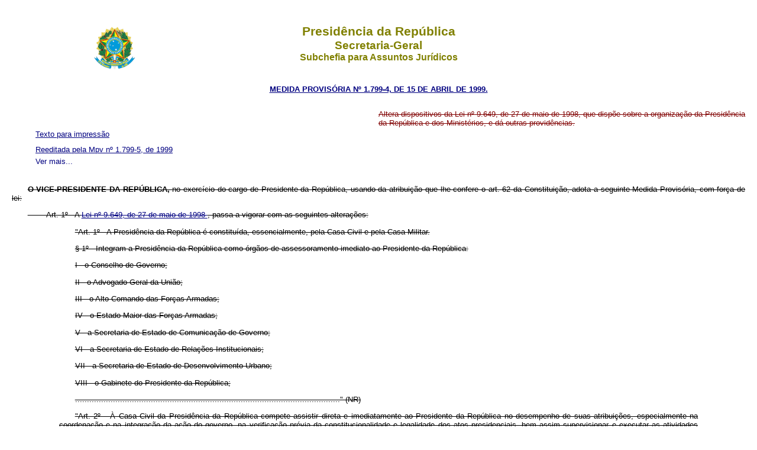

--- FILE ---
content_type: text/html
request_url: http://www.planalto.gov.br/cciViL_03/MPV/Antigas/1799-4.htm
body_size: 70418
content:
<!DOCTYPE html>
<html>
 <head>
  <title>
   1799-4
  </title>
  <meta content="PORTARIA N&ordm; 1.492 DE 5/10/2011. http://www.planalto.gov.br/ccivil_03/Portaria/P1492-11-ccivil.htm" name="Copyright"/>
  <meta content="pt-br" http-equiv="Content-Language"/>
  <meta content="text/html; charset=iso8859-1" http-equiv="Content-Type"/>
  <meta charset="iso8859-1"/>
  <meta content="Package: 'incolumepy.saj_projects', Version: '2021.6.0-alpha.4', URL oficial: https://pypi.org/project/incolumepy.saj-projects" name="generator"/>
  <link href="../../css/legis_3.css" rel="stylesheet" type="text/css"/>
  <script src="../../js/includeHTML.js" type="text/javascript">
  </script>
 </head>
 <body id="textoimpressao">
  <header w3-include-html="../../templates/header.html">
   <h1>
    Presid&ecirc;ncia da Rep&uacute;blica
   </h1>
   <h2>
    Secretaria-Geral
   </h2>
   <h3>
    Subchefia para Assuntos Jur&iacute;dicos
   </h3>
  </header>
  <p class="epigrafe">
   <a href="http://legislacao.planalto.gov.br/legisla/legislacao.nsf/Viw_Identificacao/mpv%201.799-4-1999?OpenDocument">
    MEDIDA PROVIS&Oacute;RIA N&ordm;
       1.799-4, DE
15 DE ABRIL DE 1999.
   </a>
  </p>
  <p class="ementa">
   Altera
    dispositivos da Lei n&ordm;
         9.649, de 27 de maio de 1998, que disp&otilde;e sobre a
    organiza&ccedil;&atilde;o da Presid&ecirc;ncia da Rep&uacute;blica e dos Minist&eacute;rios, e d&aacute; outras
    provid&ecirc;ncias.
  </p>
  <nav>
   <ul>
    <input id="something" type="checkbox"/>
    <span style="display: None;">
     N&atilde;o remover
    </span>
    <li class="fixo last" w3-include-html="../../templates/down.html">
     Down
    </li>
    <li class="last" w3-include-html="../../templates/up.html">
     Up
    </li>
    <li class="fixo textoimpressao" w3-include-html="../../templates/impressao.html">
     Texto para impress&atilde;o
    </li>
    <li class="fixo">
     <a class="show-action" href="#">
      Texto atualizado
     </a>
     <a class="hide-action" href="#view">
      Texto compilado
     </a>
    </li>
    <li class="fixo">
     <a href="1799-5.htm">
      Reeditada pela Mpv n&ordm;
    1.799-5, de 1999
     </a>
    </li>
   </ul>
  </nav>
  <b>
  </b>
  <p>
   <b>
    O VICE-PRESIDENTE DA REP&Uacute;BLICA,
   </b>
   no exerc&iacute;cio do cargo de Presidente da Rep&uacute;blica, usando da atribui&ccedil;&atilde;o que lhe confere o art. 62 da Constitui&ccedil;&atilde;o, adota a seguinte Medida Provis&oacute;ria, com for&ccedil;a de lei:
  </p>
  <p>
   &nbsp;&nbsp;&nbsp;&nbsp;&nbsp;&nbsp;&nbsp;
Art.&nbsp;1&ordm;
     &nbsp;&nbsp;A
   <a href="../../LEIS/L9649cons.htm">
    Lei n&ordm;
      9.649, de 27 de maio
de 1998
   </a>
   , passa a vigorar com as seguintes altera&ccedil;&otilde;es:
  </p>
  <blockquote>
   <blockquote>
    <p>
     "Art.&nbsp;1&ordm;
       &nbsp;&nbsp;A
    Presid&ecirc;ncia da Rep&uacute;blica &eacute; constitu&iacute;da, essencialmente, pela Casa Civil e pela Casa
    Militar.
    </p>
    <p>
     &sect;&nbsp;1&ordm;
       &nbsp;&nbsp;Integram
    a Presid&ecirc;ncia da Rep&uacute;blica como &oacute;rg&atilde;os de assessoramento imediato ao Presidente da
    Rep&uacute;blica:
    </p>
    <p>
     I&nbsp;-&nbsp;o Conselho de Governo;
    </p>
    <p>
     II&nbsp;-&nbsp;o Advogado-Geral da Uni&atilde;o;
    </p>
    <p>
     III&nbsp;-&nbsp;o Alto Comando das For&ccedil;as
    Armadas;
    </p>
    <p>
     IV&nbsp;-&nbsp;o Estado-Maior das For&ccedil;as
    Armadas;
    </p>
    <p>
     V&nbsp;-&nbsp;a Secretaria de Estado de
    Comunica&ccedil;&atilde;o de Governo;
    </p>
    <p>
     VI&nbsp;-&nbsp;a Secretaria de Estado de
    Rela&ccedil;&otilde;es Institucionais;
    </p>
    <p>
     VII&nbsp;-&nbsp;a Secretaria de Estado de
    Desenvolvimento Urbano;
    </p>
    <p>
     VIII&nbsp;-&nbsp;o Gabinete do Presidente da
    Rep&uacute;blica;
    </p>
    <p>
     ................................................................................................................"
    (NR)
    </p>
    <p>
     "Art.&nbsp;2&ordm;
       &nbsp;&nbsp;&Agrave;
    Casa Civil da Presid&ecirc;ncia da Rep&uacute;blica compete assistir direta e imediatamente ao
    Presidente da Rep&uacute;blica no desempenho de suas atribui&ccedil;&otilde;es, especialmente na
    coordena&ccedil;&atilde;o e na integra&ccedil;&atilde;o da a&ccedil;&atilde;o do governo, na verifica&ccedil;&atilde;o pr&eacute;via da
    constitucionalidade e legalidade dos atos presidenciais, bem assim supervisionar e
    executar as atividades administrativas da Presid&ecirc;ncia da Rep&uacute;blica e supletivamente da
    Vice-Presid&ecirc;ncia da Rep&uacute;blica, tendo como estrutura b&aacute;sica o Conselho do Programa
    Comunidade Solid&aacute;ria, o Gabinete, uma Secretaria, at&eacute; tr&ecirc;s Subchefias, sendo uma
    Executiva, e um &oacute;rg&atilde;o de Controle Interno." (NR)
    </p>
    <p>
     "Art.&nbsp;4&ordm;
       &nbsp;&nbsp;&Agrave;
    Secretaria de Estado de Comunica&ccedil;&atilde;o de Governo da Presid&ecirc;ncia da Rep&uacute;blica compete
    assistir direta e imediatamente ao Presidente da Rep&uacute;blica no desempenho de suas
    atribui&ccedil;&otilde;es, especialmente nos assuntos relativos &agrave; pol&iacute;tica de comunica&ccedil;&atilde;o e
    divulga&ccedil;&atilde;o social do governo e de implanta&ccedil;&atilde;o de programas informativos, cabendo-lhe a
    coordena&ccedil;&atilde;o, supervis&atilde;o e controle da publicidade dos &oacute;rg&atilde;os e entidades da
    Administra&ccedil;&atilde;o P&uacute;blica Federal, direta e indireta, e de sociedades sob controle da
    Uni&atilde;o, e convocar redes obrigat&oacute;rias de r&aacute;dio e televis&atilde;o, tendo como estrutura
    b&aacute;sica o Gabinete e at&eacute; tr&ecirc;s Secretarias." (NR)
    </p>
    <p>
     "Art.&nbsp;5&ordm;
       &nbsp;&nbsp;&Agrave;
    Secretaria de Estado de Rela&ccedil;&otilde;es Institucionais da Presid&ecirc;ncia da Rep&uacute;blica compete
    assistir direta e imediatamente ao Presidente da Rep&uacute;blica no desempenho de suas
    atribui&ccedil;&otilde;es, especialmente no relacionamento com o Congresso Nacional e na
    interlocu&ccedil;&atilde;o com os Estados, o Distrito Federal e os Munic&iacute;pios, partidos pol&iacute;ticos e
    entidades civis, tendo como estrutura b&aacute;sica o Gabinete e at&eacute; duas Secretarias."
    (NR)
    </p>
    <p>
     "Art.&nbsp;5&ordm;
       -A.&nbsp;&nbsp;&Agrave;
    Secretaria de Estado de Desenvolvimento Urbano da Presid&ecirc;ncia da Rep&uacute;blica compete
    assistir direta e imediatamente ao Presidente da Rep&uacute;blica no desempenho de suas
    atribui&ccedil;&otilde;es, especialmente na formula&ccedil;&atilde;o e coordena&ccedil;&atilde;o das pol&iacute;ticas nacionais de
    desenvolvimento urbano, na articula&ccedil;&atilde;o das a&ccedil;&otilde;es e programas das diversas esferas de
    governo voltadas para habita&ccedil;&atilde;o e saneamento, transporte urbano, tendo como estrutura
    b&aacute;sica o Gabinete e at&eacute; tr&ecirc;s Secretarias." (NR)
    </p>
    <p>
     "Art.&nbsp;6&ordm;
       &nbsp;&nbsp;&Agrave;
    Casa Militar da Presid&ecirc;ncia da Rep&uacute;blica compete assistir direta e imediatamente ao
    Presidente da Rep&uacute;blica no desempenho de suas atribui&ccedil;&otilde;es, especialmente nos assuntos
    militares, a&ccedil;&otilde;es de intelig&ecirc;ncia, zelar pela seguran&ccedil;a pessoal do Chefe de Estado, do
    Vice-Presidente da Rep&uacute;blica, e respectivos familiares, dos titulares dos &oacute;rg&atilde;os
    essenciais da Presid&ecirc;ncia da Rep&uacute;blica, e de outras autoridades ou personalidades quando
    determinado pelo Presidente da Rep&uacute;blica, bem assim pela seguran&ccedil;a dos pal&aacute;cios
    presidenciais, tendo como estrutura b&aacute;sica o Conselho Nacional Antidrogas, a Secretaria
    Nacional Antidrogas, o Gabinete, uma Secretaria e at&eacute; quatro Subchefias, sendo uma
    Executiva.
    </p>
    <p>
     &sect;&nbsp;1&ordm;
       &nbsp;&nbsp;Compete,
    ainda, &agrave; Casa Militar, coordenar e integrar as a&ccedil;&otilde;es do Governo nos aspectos
    relacionados com as atividades de preven&ccedil;&atilde;o e repress&atilde;o ao tr&aacute;fico il&iacute;cito, ao uso
    indevido e &agrave; produ&ccedil;&atilde;o n&atilde;o autorizada de subst&acirc;ncias entorpecentes e drogas que causem
    depend&ecirc;ncia, bem como aquelas relacionadas com o tratamento de dependentes.
    </p>
    <p>
     &sect;&nbsp;2&ordm;
       &nbsp;&nbsp;A
    Secretaria Nacional Antidrogas desempenhar&aacute; as atividades de secretaria executiva do
    Conselho Nacional Antidrogas." (NR)
    </p>
    <p>
     "Art.&nbsp;7&ordm;
       &nbsp;&nbsp;
    ................................................................................................................
    </p>
    <p>
     I&nbsp;-&nbsp;Conselho de Governo, integrado
    pelos Ministros de Estado, pelos titulares dos &oacute;rg&atilde;os essenciais da Presid&ecirc;ncia da
    Rep&uacute;blica, pelos Secret&aacute;rios de Estado da Presid&ecirc;ncia da Rep&uacute;blica e pelo
    Advogado-Geral da Uni&atilde;o, que ser&aacute; presidido pelo Presidente da Rep&uacute;blica, ou, por sua
    determina&ccedil;&atilde;o, pelo Chefe da Casa Civil, e secretariado por um dos membros para este fim
    designado pelo Presidente da Rep&uacute;blica;
    </p>
    <p>
     II&nbsp;-&nbsp;C&acirc;maras do Conselho de
    Governo, com a finalidade de formular pol&iacute;ticas p&uacute;blicas setoriais, cujo escopo
    ultrapasse as compet&ecirc;ncias de um &uacute;nico Minist&eacute;rio, integradas pelos Ministros de Estado
    das &aacute;reas envolvidas e outros membros do Governo quando indicados pelo Presidente da
    C&acirc;mara, e presididas, quando determinado, pelo Chefe da Casa Civil.
    </p>
    <p>
     &sect;&nbsp;1&ordm;
       &nbsp;&nbsp;Para
    desenvolver as a&ccedil;&otilde;es executivas das C&acirc;maras mencionadas no inciso II, ser&atilde;o
    constitu&iacute;dos Comit&ecirc;s Executivos, integrados pelos Secret&aacute;rios-Executivos dos
    Minist&eacute;rios, cujos titulares as integram, e pelo Subchefe-Executivo da Casa Civil,
    presididos por um de seus membros, designado pelo Chefe da Casa Civil.
    </p>
    <p>
     ................................................................................................................
    </p>
    <p>
     &sect;&nbsp;4&ordm;
       &nbsp;&nbsp;O
    Ministro de Estado da Fazenda e o Ministro de Estado do Or&ccedil;amento e Gest&atilde;o integrar&atilde;o,
    sempre que necess&aacute;rio, as demais C&acirc;maras de que trata o inciso II.
    </p>
    <p>
     ................................................................................................................"
    (NR)
    </p>
    <p>
     "Art.&nbsp;11.&nbsp;&nbsp;
    ................................................................................................................
    </p>
    <p>
     Par&aacute;grafo&nbsp;&uacute;nico.&nbsp;&nbsp;O Conselho
    de Defesa Nacional e o Conselho da Rep&uacute;blica ter&atilde;o como Secret&aacute;rios-Executivos,
    respectivamente, o Chefe da Casa Militar e o Chefe da Casa Civil." (NR)
    </p>
    <p>
     "Art.&nbsp;13.&nbsp;&nbsp;Os
    Minist&eacute;rios s&atilde;o os seguintes:
    </p>
    <p>
     I&nbsp;-&nbsp;da Aeron&aacute;utica;
    </p>
    <p>
     II&nbsp;-&nbsp;da Agricultura e do
    Abastecimento;
    </p>
    <p>
     III&nbsp;-&nbsp;da Ci&ecirc;ncia e Tecnologia;
    </p>
    <p>
     IV&nbsp;-&nbsp;das Comunica&ccedil;&otilde;es;
    </p>
    <p>
     V&nbsp;-&nbsp;da Cultura;
    </p>
    <p>
     VI&nbsp;-&nbsp;do Desenvolvimento, Ind&uacute;stria
    e Com&eacute;rcio;
    </p>
    <p>
     VII&nbsp;-&nbsp;da Educa&ccedil;&atilde;o;
    </p>
    <p>
     VIII&nbsp;-&nbsp;do Esporte e Turismo;
    </p>
    <p>
     IX&nbsp;-&nbsp;do Ex&eacute;rcito;
    </p>
    <p>
     X&nbsp;-&nbsp;da Fazenda;
    </p>
    <p>
     XI&nbsp;-&nbsp;da Justi&ccedil;a;
    </p>
    <p>
     XII&nbsp;-&nbsp;da Marinha;
    </p>
    <p>
     XIII&nbsp;-&nbsp;do Meio Ambiente;
    </p>
    <p>
     XIV&nbsp;-&nbsp;de Minas e Energia;
    </p>
    <p>
     XV&nbsp;-&nbsp;do Or&ccedil;amento e Gest&atilde;o;
    </p>
    <p>
     XVI&nbsp;-&nbsp;da Previd&ecirc;ncia e
    Assist&ecirc;ncia Social;
    </p>
    <p>
     XVII&nbsp;-&nbsp;das Rela&ccedil;&otilde;es Exteriores;
    </p>
    <p>
     XVIII&nbsp;-&nbsp;da Sa&uacute;de;
    </p>
    <p>
     XIX&nbsp;-&nbsp;do Trabalho e Emprego;
    </p>
    <p>
     XX&nbsp;-&nbsp;dos Transportes.
    </p>
    <p>
     Par&aacute;grafo &uacute;nico.&nbsp;&nbsp;S&atilde;o Ministros
    de Estado os titulares dos Minist&eacute;rios, o Chefe da Casa Civil da Presid&ecirc;ncia da
    Rep&uacute;blica e o Chefe do Estado-Maior das For&ccedil;as Armadas." (NR)
    </p>
    <p>
     "Art.&nbsp;14.
       &nbsp;&nbsp;
       Os
    assuntos que constituem &aacute;rea de compet&ecirc;ncia de cada Minist&eacute;rio s&atilde;o os seguintes:
    </p>
    <p>
     I&nbsp;-&nbsp;Minist&eacute;rio da Aeron&aacute;utica:
    </p>
    <p>
     a)&nbsp;formula&ccedil;&atilde;o e condu&ccedil;&atilde;o da
    Pol&iacute;tica Aeron&aacute;utica Nacional, civil e militar, e contribui&ccedil;&atilde;o para a formula&ccedil;&atilde;o e
    condu&ccedil;&atilde;o da Pol&iacute;tica Nacional de Desenvolvimento das Atividades Espaciais;
    </p>
    <p>
     b)
     <i>
      &nbsp;
     </i>
     organiza&ccedil;&atilde;o dos efetivos,
    aparelhamento e adestramento da For&ccedil;a A&eacute;rea Brasileira;
    </p>
    <p>
     c)&nbsp;planejamento estrat&eacute;gico e
    execu&ccedil;&atilde;o das a&ccedil;&otilde;es relativas &agrave; defesa interna e externa do Pa&iacute;s, no campo
    aeroespacial;
    </p>
    <p>
     d)&nbsp;opera&ccedil;&atilde;o do Correio A&eacute;reo
    Nacional;
    </p>
    <p>
     e)&nbsp;orienta&ccedil;&atilde;o, incentivo, apoio e
    controle das atividades aeron&aacute;uticas civis e comerciais, privadas e desportivas;
    </p>
    <p>
     f)&nbsp;planejamento, estabelecimento,
    equipamento, opera&ccedil;&atilde;o e explora&ccedil;&atilde;o, diretamente ou mediante concess&atilde;o ou
    autoriza&ccedil;&atilde;o, conforme o caso, da infra-estrutura aeron&aacute;utica e espacial, de sua
    compet&ecirc;ncia, inclusive os servi&ccedil;os de apoio necess&aacute;rios &agrave; navega&ccedil;&atilde;o a&eacute;rea;
    </p>
    <p>
     g)&nbsp;incentivo e realiza&ccedil;&atilde;o de pesquisa
    e desenvolvimento relacionados com as atividades aeroespaciais;
    </p>
    <p>
     h)&nbsp;est&iacute;mulo &agrave; ind&uacute;stria aeroespacial;
    </p>
    <p>
     II&nbsp;-&nbsp;Minist&eacute;rio da Agricultura e
    do Abastecimento:
    </p>
    <p>
     a)&nbsp;pol&iacute;tica agr&iacute;cola, abrangendo
    produ&ccedil;&atilde;o, comercializa&ccedil;&atilde;o, abastecimento, armazenagem e garantia de pre&ccedil;os m&iacute;nimos;
    </p>
    <p>
     b)&nbsp;produ&ccedil;&atilde;o e fomento agropecu&aacute;rio,
    inclusive das atividades pesqueira e da heveicultura;
    </p>
    <p>
     c)&nbsp;mercado, comercializa&ccedil;&atilde;o e
    abastecimento agropecu&aacute;rio, inclusive estoques reguladores e estrat&eacute;gicos;
    </p>
    <p>
     d)&nbsp;informa&ccedil;&atilde;o agr&iacute;cola;
    </p>
    <p>
     e)&nbsp;defesa sanit&aacute;ria animal e vegetal;
    </p>
    <p>
     f)
     <i>
      &nbsp;
     </i>
     fiscaliza&ccedil;&atilde;o dos insumos
    utilizados nas atividades agropecu&aacute;rias e da presta&ccedil;&atilde;o de servi&ccedil;os no setor;
    </p>
    <p>
     g)&nbsp;classifica&ccedil;&atilde;o e inspe&ccedil;&atilde;o de
    produtos e derivados animais e vegetais;
    </p>
    <p>
     h)&nbsp;prote&ccedil;&atilde;o, conserva&ccedil;&atilde;o e manejo do
    solo e &aacute;gua, voltados ao processo produtivo agr&iacute;cola e pecu&aacute;rio;
    </p>
    <p>
     i)&nbsp;pesquisa tecnol&oacute;gica em agricultura
    e pecu&aacute;ria;
    </p>
    <p>
     j)&nbsp;meteorologia e climatologia;
    </p>
    <p>
     l)&nbsp;desenvolvimento rural, cooperativismo
    e associativismo;
    </p>
    <p>
     m)&nbsp;energiza&ccedil;&atilde;o rural, agroenergia,
    inclusive eletrifica&ccedil;&atilde;o rural;
    </p>
    <p>
     n)&nbsp;assist&ecirc;ncia t&eacute;cnica e extens&atilde;o
    rural;
    </p>
    <p>
     III&nbsp;-&nbsp;Minist&eacute;rio da Ci&ecirc;ncia e
    Tecnologia:
    </p>
    <p>
     a)&nbsp;pol&iacute;tica nacional de pesquisa
    cient&iacute;fica e tecnol&oacute;gica;
    </p>
    <p>
     b)&nbsp;planejamento, coordena&ccedil;&atilde;o,
    supervis&atilde;o e controle das atividades da ci&ecirc;ncia e tecnologia;
    </p>
    <p>
     c)&nbsp;pol&iacute;tica de desenvolvimento de
    inform&aacute;tica e automa&ccedil;&atilde;o;
    </p>
    <p>
     d)&nbsp;pol&iacute;tica nacional de biosseguran&ccedil;a;
    </p>
    <p>
     IV&nbsp;-&nbsp;Minist&eacute;rio das
    Comunica&ccedil;&otilde;es:
    </p>
    <p>
     a)&nbsp;pol&iacute;tica nacional de
    telecomunica&ccedil;&otilde;es, inclusive radiodifus&atilde;o;
    </p>
    <p>
     b)&nbsp;regulamenta&ccedil;&atilde;o, outorga e
    fiscaliza&ccedil;&atilde;o de servi&ccedil;os de telecomunica&ccedil;&otilde;es;
    </p>
    <p>
     c)&nbsp;controle e administra&ccedil;&atilde;o do uso do
    espectro de radiofreq&uuml;&ecirc;ncias;
    </p>
    <p>
     d)&nbsp;servi&ccedil;os postais;
    </p>
    <p>
     V&nbsp;-&nbsp;Minist&eacute;rio da Cultura:
    </p>
    <p>
     a)&nbsp;pol&iacute;tica nacional de cultura;
    </p>
    <p>
     b)&nbsp;prote&ccedil;&atilde;o do patrim&ocirc;nio hist&oacute;rico
    e cultural;
    </p>
    <p>
     VI&nbsp;-&nbsp;Minist&eacute;rio do
    Desenvolvimento, Ind&uacute;stria e Com&eacute;rcio:
    </p>
    <p>
     a)&nbsp;pol&iacute;tica de desenvolvimento da
    ind&uacute;stria, do com&eacute;rcio e dos servi&ccedil;os;
    </p>
    <p>
     b)&nbsp;propriedade intelectual e
    transfer&ecirc;ncia de tecnologia;
    </p>
    <p>
     c)&nbsp;metrologia, normaliza&ccedil;&atilde;o e
    qualidade industrial;
    </p>
    <p>
     d)&nbsp;com&eacute;rcio exterior;
    </p>
    <p>
     e)&nbsp;formula&ccedil;&atilde;o da pol&iacute;tica de apoio &agrave;
    microempresa, empresa de pequeno porte e artesanato;
    </p>
    <p>
     f)&nbsp;execu&ccedil;&atilde;o das atividades de registro
    do com&eacute;rcio;
    </p>
    <p>
     g)&nbsp;pol&iacute;tica relativa ao caf&eacute;, a&ccedil;&uacute;car
    e &aacute;lcool;
    </p>
    <p>
     h)&nbsp;planejamento e exerc&iacute;cio da a&ccedil;&atilde;o
    governamental nas atividades do setor agroindustrial canavieiro;
    </p>
    <p>
     VII&nbsp;-&nbsp;Minist&eacute;rio da Educa&ccedil;&atilde;o:
    </p>
    <p>
     a)&nbsp; pol&iacute;tica nacional de educa&ccedil;&atilde;o;
    </p>
    <p>
     b)&nbsp;educa&ccedil;&atilde;o infantil;
    </p>
    <p>
     c)&nbsp;educa&ccedil;&atilde;o em geral, compreendendo
    ensino fundamental, ensino m&eacute;dio, ensino superior, educa&ccedil;&atilde;o de jovens e adultos,
    educa&ccedil;&atilde;o profissional, educa&ccedil;&atilde;o especial e educa&ccedil;&atilde;o &agrave; dist&acirc;ncia, exceto ensino
    militar;
    </p>
    <p>
     d)&nbsp;avalia&ccedil;&atilde;o, informa&ccedil;&atilde;o e pesquisa
    educacional;
    </p>
    <p>
     e)&nbsp;pesquisa e extens&atilde;o universit&aacute;ria;
    </p>
    <p>
     f)&nbsp;magist&eacute;rio;
    </p>
    <p>
     VIII&nbsp;-&nbsp;Minist&eacute;rio do Esporte e
    Turismo:
    </p>
    <p>
     a)&nbsp;pol&iacute;tica nacional de desenvolvimento
    do turismo e da pr&aacute;tica dos esportes;
    </p>
    <p>
     b)&nbsp;promo&ccedil;&atilde;o e divulga&ccedil;&atilde;o do turismo
    nacional, no Pa&iacute;s e no exterior;
    </p>
    <p>
     c)&nbsp;estimulo &agrave;s iniciativas p&uacute;blicas e
    privadas de incentivo &agrave;s atividades tur&iacute;sticas e esportivas;
    </p>
    <p>
     d)&nbsp;planejamento, coordena&ccedil;&atilde;o,
    supervis&atilde;o e avalia&ccedil;&atilde;o dos planos e programas de incentivo ao turismo e esportes;
    </p>
    <p>
     IX&nbsp;-&nbsp;Minist&eacute;rio do Ex&eacute;rcito:
    </p>
    <p>
     a)&nbsp;pol&iacute;tica militar terrestre;
    </p>
    <p>
     b)&nbsp;organiza&ccedil;&atilde;o dos efetivos,
    aparelhamento e adestramento das for&ccedil;as terrestres;
    </p>
    <p>
     c)&nbsp;estudos e pesquisas do interesse do
    Ex&eacute;rcito;
    </p>
    <p>
     d)&nbsp;planejamento estrat&eacute;gico e
    execu&ccedil;&atilde;o das a&ccedil;&otilde;es relativas &agrave; defesa interna e externa do Pa&iacute;s;
    </p>
    <p>
     e)&nbsp;participa&ccedil;&atilde;o na defesa da fronteira
    mar&iacute;tima e na defesa a&eacute;rea;
    </p>
    <p>
     f)&nbsp;participa&ccedil;&atilde;o no preparo e na
    execu&ccedil;&atilde;o da mobiliza&ccedil;&atilde;o e desmobiliza&ccedil;&atilde;o nacionais;
    </p>
    <p>
     g)&nbsp;fiscaliza&ccedil;&atilde;o das atividades
    envolvendo armas, muni&ccedil;&otilde;es, explosivos e outros produtos de interesse militar;
    </p>
    <p>
     h)&nbsp;produ&ccedil;&atilde;o de material b&eacute;lico;
    </p>
    <p>
     X&nbsp;-&nbsp;Minist&eacute;rio da Fazenda:
    </p>
    <p>
     a)&nbsp;moeda, cr&eacute;dito, institui&ccedil;&otilde;es
    financeiras, capitaliza&ccedil;&atilde;o, poupan&ccedil;a popular, seguros privados e previd&ecirc;ncia privada
    aberta;
    </p>
    <p>
     b)&nbsp;pol&iacute;tica, administra&ccedil;&atilde;o,
    fiscaliza&ccedil;&atilde;o e arrecada&ccedil;&atilde;o tribut&aacute;ria e aduaneira;
    </p>
    <p>
     c)&nbsp;administra&ccedil;&atilde;o financeira, controle
    interno, auditoria e contabilidade p&uacute;blicas;
    </p>
    <p>
     d)&nbsp;administra&ccedil;&atilde;o das d&iacute;vidas
    p&uacute;blicas interna e externa;
    </p>
    <p>
     e)&nbsp;negocia&ccedil;&otilde;es econ&ocirc;micas e
    financeiras com governos e entidades nacionais, estrangeiras e internacionais;
    </p>
    <p>
     f)&nbsp;pre&ccedil;os em geral e tarifas p&uacute;blicas
    e administradas;
    </p>
    <p>
     g)&nbsp;fiscaliza&ccedil;&atilde;o e controle do
    com&eacute;rcio exterior;
    </p>
    <p>
     h)&nbsp;formula&ccedil;&atilde;o do planejamento
    estrat&eacute;gico nacional de m&eacute;dio e longo prazos;
    </p>
    <p>
     i)&nbsp;realiza&ccedil;&atilde;o de estudos e pesquisas
    s&oacute;cio-econ&ocirc;micos e de administra&ccedil;&atilde;o dos sistemas cartogr&aacute;ficos e estat&iacute;sticos
    nacionais;
    </p>
    <p>
     XI&nbsp;-&nbsp;Minist&eacute;rio da Justi&ccedil;a:
    </p>
    <p>
     ................................................................................................................
    </p>
    <p>
     l)&nbsp;ouvidoria das pol&iacute;cias federais;
    </p>
    <p>
     m)&nbsp;assist&ecirc;ncia jur&iacute;dica, judicial e
    extrajudicial, integral e gratuita, aos necessitados, assim considerados em lei;
    </p>
    <p>
     ................................................................................................................
    </p>
    <p>
     XIII&nbsp;-&nbsp;Minist&eacute;rio do Meio
    Ambiente:
    </p>
    <p>
     a)&nbsp;pol&iacute;tica nacional do meio ambiente e
    dos recursos h&iacute;dricos;
    </p>
    <p>
     b)&nbsp;pol&iacute;tica de preserva&ccedil;&atilde;o,
    conserva&ccedil;&atilde;o e utiliza&ccedil;&atilde;o sustent&aacute;vel de ecossistemas, e biodiversidade e florestas;
    </p>
    <p>
     c)&nbsp;proposi&ccedil;&atilde;o de estrat&eacute;gias,
    mecanismos e instrumentos econ&ocirc;micos e sociais para a melhoria da qualidade ambiental e
    do uso sustent&aacute;vel dos recursos naturais;
    </p>
    <p>
     d)&nbsp;pol&iacute;ticas para integra&ccedil;&atilde;o do meio
    ambiente e produ&ccedil;&atilde;o;
    </p>
    <p>
     e)&nbsp; pol&iacute;ticas e programas ambientais
    para a Amaz&ocirc;nia Legal;
    </p>
    <p>
     ................................................................................................................
    </p>
    <p>
     XV&nbsp;-&nbsp;Minist&eacute;rio do Or&ccedil;amento e
    Gest&atilde;o:
    </p>
    <p>
     a)&nbsp;condu&ccedil;&atilde;o, coordena&ccedil;&atilde;o e gest&atilde;o
    dos sistemas de or&ccedil;amento federal, de pessoal civil, de organiza&ccedil;&atilde;o e moderniza&ccedil;&atilde;o
    administrativa, de administra&ccedil;&atilde;o de recursos da informa&ccedil;&atilde;o e inform&aacute;tica e de
    servi&ccedil;os gerais;
    </p>
    <p>
     b)&nbsp;pol&iacute;ticas e diretrizes para
    moderniza&ccedil;&atilde;o do Estado;
    </p>
    <p>
     c)&nbsp;pol&iacute;ticas e administra&ccedil;&atilde;o de
    recursos humanos e desenvolvimento institucional;
    </p>
    <p>
     d)&nbsp;organiza&ccedil;&atilde;o, moderniza&ccedil;&atilde;o e
    gest&atilde;o da Administra&ccedil;&atilde;o P&uacute;blica Federal e promo&ccedil;&atilde;o da qualidade no Setor P&uacute;blico;
    </p>
    <p>
     e)&nbsp;formula&ccedil;&atilde;o de diretrizes e controle
    da gest&atilde;o das empresas estatais;
    </p>
    <p>
     f)&nbsp;elabora&ccedil;&atilde;o, acompanhamento e
    avalia&ccedil;&atilde;o do plano plurianual e de projetos especiais de desenvolvimento;
    </p>
    <p>
     g)&nbsp;administra&ccedil;&atilde;o patrimonial;
    </p>
    <p>
     h)&nbsp;acompanhamento e avalia&ccedil;&atilde;o dos
    gastos p&uacute;blicos federais;
    </p>
    <p>
     i)&nbsp;formula&ccedil;&atilde;o de diretrizes,
    avalia&ccedil;&atilde;o e coordena&ccedil;&atilde;o das negocia&ccedil;&otilde;es com organismos multilaterais e ag&ecirc;ncias
    governamentais estrangeiras, relativas a financiamentos de projetos p&uacute;blicos;
    </p>
    <p>
     ................................................................................................................
    </p>
    <p>
     XIX&nbsp;-&nbsp;Minist&eacute;rio do Trabalho e
    Emprego:
    </p>
    <p>
     a)&nbsp;pol&iacute;tica e diretrizes para a
    gera&ccedil;&atilde;o de emprego e renda e de apoio ao trabalhador;
    </p>
    <p>
     b)&nbsp;pol&iacute;tica e diretrizes para a
    moderniza&ccedil;&atilde;o das rela&ccedil;&otilde;es de trabalho;
    </p>
    <p>
     c)&nbsp;fiscaliza&ccedil;&atilde;o do trabalho, inclusive
    do trabalho portu&aacute;rio, bem como aplica&ccedil;&atilde;o das san&ccedil;&otilde;es previstas em normas legais ou
    coletivas;
    </p>
    <p>
     d)&nbsp;pol&iacute;tica salarial;
    </p>
    <p>
     e)&nbsp;forma&ccedil;&atilde;o e desenvolvimento
    profissional;
    </p>
    <p>
     f)&nbsp;seguran&ccedil;a e sa&uacute;de no trabalho;
    </p>
    <p>
     g)&nbsp;pol&iacute;tica de imigra&ccedil;&atilde;o;
    </p>
    <p>
     ................................................................................................................
    </p>
    <p>
     &sect;&nbsp;1&ordm;
       &nbsp;Em casos de
    calamidade p&uacute;blica ou de necessidade de especial atendimento &agrave; popula&ccedil;&atilde;o, o Presidente
    da Rep&uacute;blica poder&aacute; dispor sobre a colabora&ccedil;&atilde;o dos Minist&eacute;rios com os diferentes
    n&iacute;veis da Administra&ccedil;&atilde;o P&uacute;blica.
    </p>
    <p>
     ................................................................................................................
    </p>
    <p>
     &sect;&nbsp;5&ordm;
       &nbsp;&nbsp;Compete
    &agrave;s Secretarias de Estado:
    </p>
    <p>
     I&nbsp;-&nbsp;dos Direitos Humanos, a que se
    refere o inciso VIII do art. 16:
    </p>
    <p>
     a)&nbsp;direitos da cidadania, direitos da
    crian&ccedil;a, do adolescente e das minorias;
    </p>
    <p>
     b)&nbsp;defesa dos direitos das pessoas
    portadoras de defici&ecirc;ncia e promo&ccedil;&atilde;o da sua integra&ccedil;&atilde;o &agrave; vida comunit&aacute;ria;
    </p>
    <p>
     II&nbsp;-&nbsp;da Administra&ccedil;&atilde;o e do
    Patrim&ocirc;nio, a que se refere o inciso XI do art. 16:
    </p>
    <p>
     a)&nbsp;supervis&atilde;o e execu&ccedil;&atilde;o do sistema
    de pessoal civil;
    </p>
    <p>
     b)&nbsp;desenvolvimento de a&ccedil;&otilde;es de
    controle da folha de pagamento dos &oacute;rg&atilde;os e das entidades do Sistema de Pessoal Civil da
    Administra&ccedil;&atilde;o Federal - SIPEC;
    </p>
    <p>
     c)&nbsp;administra&ccedil;&atilde;o dos bens im&oacute;veis da
    Uni&atilde;o;
    </p>
    <p>
     d)&nbsp;supervis&atilde;o e coordena&ccedil;&atilde;o dos
    sistemas de administra&ccedil;&atilde;o de recursos da informa&ccedil;&atilde;o e inform&aacute;tica e de servi&ccedil;os
    gerais;
    </p>
    <p>
     III&nbsp;-&nbsp;de Assist&ecirc;ncia Social a que
    se refere o inciso XII do art. 16:
    </p>
    <p>
     a)&nbsp;pol&iacute;tica de assist&ecirc;ncia social;
    </p>
    <p>
     b)&nbsp;normatiza&ccedil;&atilde;o, orienta&ccedil;&atilde;o,
    supervis&atilde;o e avalia&ccedil;&atilde;o da execu&ccedil;&atilde;o da pol&iacute;tica de assist&ecirc;ncia social;
    </p>
    <p>
     IV&nbsp;-&nbsp;de Planejamento e Avalia&ccedil;&atilde;o:
    </p>
    <p>
     a)&nbsp;formula&ccedil;&atilde;o do planejamento
    estrat&eacute;gico nacional de m&eacute;dio e longo prazos;
    </p>
    <p>
     b)&nbsp;avalia&ccedil;&atilde;o dos impactos
    s&oacute;cio-econ&ocirc;micos de programas do Governo Federal;
    </p>
    <p>
     c)&nbsp;estudos especiais com vistas &agrave;
    recomenda&ccedil;&atilde;o de pol&iacute;ticas e acompanhamento sistem&aacute;tico da conjuntura
    s&oacute;cio-econ&ocirc;micas;
    </p>
    <p>
     d)&nbsp;realiza&ccedil;&atilde;o de estudos e pesquisas
    s&oacute;cio-econ&ocirc;micos e de administra&ccedil;&atilde;o dos sistemas cartogr&aacute;ficos e estat&iacute;sticos
    nacionais." (NR)
    </p>
    <p>
     "Art.&nbsp;15.&nbsp;&nbsp;
    ................................................................................................................
    </p>
    <p>
     ................................................................................................................
    </p>
    <p>
     &sect;&nbsp;2&ordm;
       &nbsp;&nbsp;Caber&aacute;
    ao Secret&aacute;rio-Executivo, titular do &oacute;rg&atilde;o a que se refere o inciso I, al&eacute;m da
    supervis&atilde;o e da coordena&ccedil;&atilde;o das Secretarias integrantes da estrutura do Minist&eacute;rio,
    exceto das Secretarias de Estado, exercer as fun&ccedil;&otilde;es que lhe forem atribu&iacute;das pelo
    Ministro de Estado.
    </p>
    <p>
     &sect;&nbsp;3&ordm;
       &nbsp;&nbsp;Poder&aacute;
    haver na estrutura b&aacute;sica de cada Minist&eacute;rio, vinculado &agrave; Secretaria-Executiva, um
    &oacute;rg&atilde;o respons&aacute;vel pelas atividades de administra&ccedil;&atilde;o de pessoal, material,
    patrimonial, de servi&ccedil;os gerais e de or&ccedil;amento e finan&ccedil;as." (NR)
    </p>
    <p>
     "Art.&nbsp;16.&nbsp;&nbsp;Integram a
    estrutura b&aacute;sica:
    </p>
    <p>
     I&nbsp;-&nbsp;do Minist&eacute;rio da Agricultura e
    do Abastecimento o Conselho Nacional de Pol&iacute;tica Agr&iacute;cola, o Conselho Nacional de
    Desenvolvimento Rural, a Comiss&atilde;o Especial de Recursos, a Comiss&atilde;o Executiva do Plano da
    Lavoura Cacaueira, o Instituto Nacional de Meteorologia e at&eacute; tr&ecirc;s Secretarias;
    </p>
    <p>
     II&nbsp;-&nbsp;do Minist&eacute;rio da Ci&ecirc;ncia e
    Tecnologia o Conselho Nacional de Ci&ecirc;ncia e Tecnologia, o Conselho Nacional de
    Inform&aacute;tica e Automa&ccedil;&atilde;o, o Instituto Nacional de Pesquisas Espaciais, o Instituto
    Nacional de Pesquisas da Amaz&ocirc;nia, o Instituto Nacional de Tecnologia, a Comiss&atilde;o
    T&eacute;cnica Nacional de Biosseguran&ccedil;a e at&eacute; quatro Secretarias;
    </p>
    <p>
     III&nbsp;-&nbsp;do Minist&eacute;rio das
    Comunica&ccedil;&otilde;es at&eacute; duas Secretarias;
    </p>
    <p>
     IV&nbsp;-&nbsp;do
       Minist&eacute;rio da
    Cultura o Conselho Nacional de Pol&iacute;tica Cultural, a Comiss&atilde;o Nacional de Incentivo &agrave;
    Cultura, a Comiss&atilde;o de Cinema e at&eacute; quatro Secretarias;
    </p>
    <p>
     V&nbsp;-&nbsp;do Minist&eacute;rio do
    Desenvolvimento, Ind&uacute;stria e Com&eacute;rcio o Conselho Nacional de Metrologia, Normaliza&ccedil;&atilde;o
    e Qualidade Industrial, o Conselho Nacional das Zonas de Processamento de Exporta&ccedil;&atilde;o, o
    Conselho Deliberativo da Pol&iacute;tica do Caf&eacute; e at&eacute; tr&ecirc;s Secretarias;
    </p>
    <p>
     VI&nbsp;-&nbsp;do Minist&eacute;rio da Educa&ccedil;&atilde;o o
    Conselho Nacional de Educa&ccedil;&atilde;o, o Instituto Benjamin Constant, o Instituto Nacional de
    Educa&ccedil;&atilde;o de Surdos e at&eacute; cinco Secretarias;
    </p>
    <p>
     VII&nbsp;-&nbsp;do Minist&eacute;rio da Fazenda a
    Secretaria de Estado de Planejamento e Avalia&ccedil;&atilde;o, o Conselho Monet&aacute;rio Nacional, o
    Conselho Nacional de Pol&iacute;tica Fazend&aacute;ria, o Conselho de Recursos do Sistema Financeiro
    Nacional, o Conselho Nacional de Seguros Privados, o Conselho de Recursos do Sistema
    Nacional de Seguros Privados, de Previd&ecirc;ncia Privada Aberta e de Capitaliza&ccedil;&atilde;o, o
    Conselho de Controle de Atividades Financeiras, a C&acirc;mara Superior de Recursos Fiscais, o
    Conselho Consultivo do Sistema de Controle Interno, os 1&ordm;
       , 2&ordm;
       e 3&ordm;
       Conselhos de Contribuintes, o Conselho Diretor do Fundo de Garantia
    &agrave; Exporta&ccedil;&atilde;o - CFGE, o Comit&ecirc; Brasileiro de Nomenclatura, o Comit&ecirc; de Avalia&ccedil;&atilde;o de
    Cr&eacute;ditos ao Exterior, a Procuradoria-Geral da Fazenda Nacional, a Escola de
    Administra&ccedil;&atilde;o Fazend&aacute;ria, a Junta de Programa&ccedil;&atilde;o Financeira e at&eacute; seis Secretarias;
    </p>
    <p>
     VIII&nbsp;-&nbsp;do Minist&eacute;rio da Justi&ccedil;a a
    Secretaria de Estado dos Direitos Humanos, o Conselho de Defesa dos Direitos da Pessoa
    Humana, o Conselho Nacional de Pol&iacute;tica Criminal e Penitenci&aacute;ria, o Conselho Nacional de
    Tr&acirc;nsito, o Conselho Nacional dos Direitos da Mulher, o Conselho Nacional dos Direitos da
    Crian&ccedil;a e do Adolescente, o Conselho Nacional de Seguran&ccedil;a P&uacute;blica, o Conselho Federal
    Gestor do Fundo de Defesa dos Direitos Difusos, a Ouvidoria-Geral das Pol&iacute;cias Federais,
    o Departamento de Pol&iacute;cia Federal, o Departamento de Pol&iacute;cia Rodovi&aacute;ria Federal, o
    Arquivo Nacional, a Imprensa Nacional, a Ouvidoria-Geral da Rep&uacute;blica, a Defensoria
    P&uacute;blica da Uni&atilde;o e at&eacute; quatro Secretarias;
    </p>
    <p>
     IX&nbsp;-&nbsp;do Minist&eacute;rio do Meio
    Ambiente o Conselho Nacional do Meio Ambiente, o Conselho Nacional da Amaz&ocirc;nia Legal, o
    Conselho Nacional de Recursos H&iacute;dricos, o Comit&ecirc; do Fundo Nacional do Meio Ambiente, o
    Instituto de Pesquisas Jardim Bot&acirc;nico do Rio de Janeiro e at&eacute; cinco Secretarias;
    </p>
    <p>
     X&nbsp;-&nbsp;do Minist&eacute;rio de Minas e
    Energia at&eacute; duas Secretarias;
    </p>
    <p>
     XI&nbsp;-&nbsp;do Minist&eacute;rio do Or&ccedil;amento e
    Gest&atilde;o a Secretaria de Estado da Administra&ccedil;&atilde;o e do Patrim&ocirc;nio, a Comiss&atilde;o de
    Financiamentos Externos e at&eacute; quatro Secretarias;
    </p>
    <p>
     XII&nbsp;-&nbsp;do Minist&eacute;rio da
    Previd&ecirc;ncia e Assist&ecirc;ncia Social a Secretaria de Estado de Assist&ecirc;ncia Social, o
    Conselho Nacional de Previd&ecirc;ncia Social, o Conselho Nacional de Assist&ecirc;ncia Social, o
    Conselho Nacional da Seguridade Social, o Conselho de Recursos da Previd&ecirc;ncia Social, o
    Conselho de Gest&atilde;o da Previd&ecirc;ncia Complementar, a Inspetoria-Geral da Previd&ecirc;ncia
    Social e at&eacute; duas Secretarias;
    </p>
    <p>
     XIII&nbsp;-&nbsp;do Minist&eacute;rio das
    Rela&ccedil;&otilde;es Exteriores o Cerimonial, a Secretaria de Planejamento Diplom&aacute;tico, a
    Inspetoria-Geral do Servi&ccedil;o Exterior, a Secretaria-Geral das Rela&ccedil;&otilde;es Exteriores, esta
    composta de at&eacute; tr&ecirc;s Subsecretarias, a Secretaria de Controle Interno, o Instituto Rio
    Branco, as miss&otilde;es diplom&aacute;ticas permanentes, as reparti&ccedil;&otilde;es consulares, o Conselho de
    Pol&iacute;tica Externa e a Comiss&atilde;o de Promo&ccedil;&otilde;es;
    </p>
    <p>
     XIV&nbsp;-&nbsp;do Minist&eacute;rio da Sa&uacute;de o
    Conselho Nacional de Sa&uacute;de e at&eacute; quatro Secretarias;
    </p>
    <p>
     XV&nbsp;-&nbsp;do Minist&eacute;rio do Trabalho e
    Emprego o Conselho Nacional do Trabalho, o Conselho Nacional de Imigra&ccedil;&atilde;o, o Conselho
    Curador do Fundo de Garantia do Tempo de Servi&ccedil;o, o Conselho Deliberativo do Fundo de
    Amparo ao Trabalhador e at&eacute; quatro Secretarias;
    </p>
    <p>
     XVI&nbsp;-&nbsp;do Minist&eacute;rio dos
    Transportes a Comiss&atilde;o Federal de Transportes Ferrovi&aacute;rios&nbsp;-&nbsp;COFER e at&eacute;
    tr&ecirc;s Secretarias.
    </p>
    <p>
     &sect;&nbsp;1&ordm;
       &nbsp;&nbsp;O
    Conselho de Pol&iacute;tica Externa, a que se refere o inciso XIII, ser&aacute; presidido pelo
    Ministro de Estado das Rela&ccedil;&otilde;es Exteriores e integrado pelo Secret&aacute;rio-Geral, pelo
    Secret&aacute;rio-Geral Adjunto, pelos Subsecret&aacute;rios-Gerais da Secretaria-Geral das Rela&ccedil;&otilde;es
    Exteriores e pelo Chefe de Gabinete do Ministro de Estado das Rela&ccedil;&otilde;es Exteriores.
    </p>
    <p>
     &sect;&nbsp;2&ordm;
       &nbsp;&nbsp;A
    Ouvidoria-Geral das Pol&iacute;cias Federais vincula-se diretamente ao Ministro de Estado da
    Justi&ccedil;a.
    </p>
    <p>
     &sect;&nbsp;3&ordm;
       &nbsp;&nbsp;O
    titular da Ouvidoria-Geral de que trata o par&aacute;grafo anterior ser&aacute; nomeado pelo
    Presidente da Rep&uacute;blica, para mandato de tr&ecirc;s anos, ap&oacute;s aprova&ccedil;&atilde;o pelo Senado
    Federal na forma do art. 52, inciso III, al&iacute;nea "f", da Constitui&ccedil;&atilde;o.
    </p>
    <p>
     &sect;&nbsp;4&ordm;
       &nbsp;&nbsp;As
    Secretarias de Estado dos Direitos Humanos, de Assist&ecirc;ncia Social e de Planejamento e
    Avalia&ccedil;&atilde;o ser&atilde;o compostas de at&eacute; duas secretarias final&iacute;sticas e a da Administra&ccedil;&atilde;o
    e do Patrim&ocirc;nio, de at&eacute; tr&ecirc;s secretarias." (NR)
    </p>
    <p>
     "Art.&nbsp;17.&nbsp;&nbsp;S&atilde;o
    transformados:
    </p>
    <p>
     I&nbsp;-&nbsp;a Secretaria de Comunica&ccedil;&atilde;o
    Social da Presid&ecirc;ncia da Rep&uacute;blica, em Secretaria de Estado de Comunica&ccedil;&atilde;o de Governo
    da Presid&ecirc;ncia da Rep&uacute;blica;
    </p>
    <p>
     II&nbsp;-&nbsp;o Minist&eacute;rio do Planejamento
    e Or&ccedil;amento, em Minist&eacute;rio do Or&ccedil;amento e Gest&atilde;o;
    </p>
    <p>
     III&nbsp;-&nbsp;o Minist&eacute;rio do Meio
    Ambiente, dos Recursos H&iacute;dricos, e da Amaz&ocirc;nia Legal, em Minist&eacute;rio do Meio Ambiente;
    </p>
    <p>
     IV&nbsp;-&nbsp;o Minist&eacute;rio da Educa&ccedil;&atilde;o e
    do Desporto, em Minist&eacute;rio da Educa&ccedil;&atilde;o;
    </p>
    <p>
     V&nbsp;-&nbsp;o Minist&eacute;rio do Trabalho, em
    Minist&eacute;rio do Trabalho e Emprego;
    </p>
    <p>
     VI&nbsp;-&nbsp;o Minist&eacute;rio da Ind&uacute;stria,
    do Com&eacute;rcio e do Turismo, em Minist&eacute;rio do Desenvolvimento, Ind&uacute;stria e Com&eacute;rcio;
    </p>
    <p>
     VII&nbsp;-&nbsp;a Secretaria-Geral da
    Presid&ecirc;ncia da Rep&uacute;blica, em Secretaria de Estado de Rela&ccedil;&otilde;es Institucionais da
    Presid&ecirc;ncia da Rep&uacute;blica;
    </p>
    <p>
     VIII&nbsp;-&nbsp;a Secretaria de Estado de
    Planejamento e Avalia&ccedil;&atilde;o da Presid&ecirc;ncia da Rep&uacute;blica, em Secretaria de Estado de
    Planejamento e Avalia&ccedil;&atilde;o do Minist&eacute;rio da Fazenda;
    </p>
    <p>
     IX&nbsp;-&nbsp;o Conselho Federal de
    Entorpecentes, em Conselho Nacional Antidrogas." (NR)
    </p>
    <p>
     "Art.&nbsp;18.&nbsp;&nbsp;
    ................................................................................................................
    </p>
    <p>
     ................................................................................................................
    </p>
    <p>
     III&nbsp;-&nbsp;administrativas, da
    Secretaria-Geral da Presid&ecirc;ncia da Rep&uacute;blica para a Casa Civil da Presid&ecirc;ncia da
    Rep&uacute;blica;
    </p>
    <p>
     ................................................................................................................"
    (NR)
    </p>
    <p>
     "Art.&nbsp;19.&nbsp;&nbsp;
    ................................................................................................................
    </p>
    <p>
     ................................................................................................................
    </p>
    <p>
     X&nbsp;-&nbsp;o Minist&eacute;rio da
    Administra&ccedil;&atilde;o Federal e Reforma do Estado;
    </p>
    <p>
     XI&nbsp;-&nbsp;a Secretaria de Assuntos
    Estrat&eacute;gicos da Presid&ecirc;ncia da Rep&uacute;blica;
    </p>
    <p>
     XII&nbsp;-&nbsp;o Gabinete a que se refere o
    inciso I do art. 4&ordm;
       da Lei n&ordm;
       9.615, de 24 de mar&ccedil;o
    de 1998;
    </p>
    <p>
     XIII&nbsp;-&nbsp;o Departamento Nacional de
    Obras Contra as Secas - DNOCS." (NR)
    </p>
    <p>
     "Art.&nbsp;20.&nbsp;&nbsp;Fica criada na
    C&acirc;mara de Pol&iacute;ticas Regionais do Conselho de Governo a Secretaria Especial de Pol&iacute;ticas
    Regionais, com as seguintes compet&ecirc;ncias:
    </p>
    <p>
     I&nbsp;-&nbsp;integra&ccedil;&atilde;o dos aspectos
    regionais das pol&iacute;ticas setoriais;
    </p>
    <p>
     II&nbsp;-&nbsp;defesa civil;
    </p>
    <p>
     III&nbsp;-&nbsp;fixa&ccedil;&atilde;o das diretrizes,
    acompanhamento e avalia&ccedil;&atilde;o dos programas de financiamento de que trata a al&iacute;nea
    "c" do inciso I do art. 159 da Constitui&ccedil;&atilde;o Federal;
    </p>
    <p>
     IV&nbsp;-&nbsp;obras contra as secas e de
    infra-estrutura h&iacute;drica.
    </p>
    <p>
     Par&aacute;grafo &uacute;nico.&nbsp;&nbsp;Integram a
    estrutura da Secretaria Especial de que trata este artigo o Conselho Deliberativo do Fundo
    Constitucional de Financiamento do Centro-Oeste e at&eacute; duas secretarias." (NR)
    </p>
    <p>
     "Art.&nbsp;22-A.&nbsp;&nbsp;Ficam
    extintos os cargos de Secret&aacute;rio-Geral da Presid&ecirc;ncia da Rep&uacute;blica, de Secret&aacute;rio de
    Assuntos Estrat&eacute;gicos da Presid&ecirc;ncia da Rep&uacute;blica, de Secret&aacute;rio de Comunica&ccedil;&atilde;o
    Social da Presid&ecirc;ncia da Rep&uacute;blica, de Ministro de Estado da Administra&ccedil;&atilde;o Federal e
    Reforma do Estado, de Ministro de Estado da Educa&ccedil;&atilde;o e do Desporto, de Ministro de
    Estado do Trabalho, de Ministro de Estado da Ind&uacute;stria, do Com&eacute;rcio e do Turismo, de
    Ministro de Estado do Meio Ambiente, dos Recursos H&iacute;dricos e da Amaz&ocirc;nia Legal, de
    Ministro de Estado do Planejamento e Or&ccedil;amento e de Ministro de Estado Extraordin&aacute;rio
    dos Esportes." (NR)
    </p>
    <p>
     "Art.&nbsp;24-A.&nbsp;&nbsp;S&atilde;o criados
    os cargos de Ministro de Estado da Educa&ccedil;&atilde;o, de Ministro de Estado do Trabalho e
    Emprego, de Ministro de Estado do Desenvolvimento, Ind&uacute;stria e Com&eacute;rcio, de Ministro de
    Estado do Meio Ambiente, de Ministro de Estado do Esporte e Turismo e de Ministro de
    Estado do Or&ccedil;amento e Gest&atilde;o." (NR)
    </p>
    <p>
     "Art.&nbsp;25-A.&nbsp;&nbsp;S&atilde;o criados
    os cargos de Secret&aacute;rio de Estado de Comunica&ccedil;&atilde;o de Governo, de Secret&aacute;rio de Estado
    de Rela&ccedil;&otilde;es Institucionais, de Secret&aacute;rio de Estado de Planejamento e Avalia&ccedil;&atilde;o, de
    Secret&aacute;rio de Estado de Desenvolvimento Urbano, de Secret&aacute;rio de Estado de Assist&ecirc;ncia
    Social, de Secret&aacute;rio de Estado dos Direitos Humanos e de Secret&aacute;rio de Estado de
    Administra&ccedil;&atilde;o e do Patrim&ocirc;nio.
    </p>
    <p>
     Par&aacute;grafo &uacute;nico.&nbsp;&nbsp;Os cargos de
    que tratam o
     <b>
      caput
     </b>
     deste artigo e o do titular do &oacute;rg&atilde;o referido no art. 6&ordm;
       s&atilde;o de Natureza Especial." (NR)
    </p>
    <p>
     "Art.&nbsp;26.&nbsp;&nbsp;O titular do
    cargo de Natureza Especial de Secret&aacute;rio-Executivo da C&acirc;mara de Pol&iacute;ticas Regionais do
    Conselho de Governo, a que se refere o &sect; 3&ordm;
       do art. 7&ordm;
       ,
       ser&aacute; tamb&eacute;m o titular da Secretaria Especial a que se refere o art. 20.
    </p>
    <p>
     Par&aacute;grafo&nbsp;&uacute;nico.&nbsp;&nbsp;O titular
    do cargo de que trata o
     <b>
      caput
     </b>
     ter&aacute; prerrogativas, garantias, vantagens e direitos
    equivalentes aos de Ministro de Estado." (NR)
    </p>
    <p>
     "Art.&nbsp;28.&nbsp;&nbsp;&Eacute; o Poder
    Executivo autorizado a manter os servidores e empregados da Administra&ccedil;&atilde;o Federal direta
    e indireta, ocupantes ou n&atilde;o de cargo em comiss&atilde;o ou fun&ccedil;&atilde;o de dire&ccedil;&atilde;o, chefia ou
    assessoramento que, em 31 de dezembro de 1998, se encontravam &agrave; disposi&ccedil;&atilde;o de &oacute;rg&atilde;os
    da Administra&ccedil;&atilde;o direta.
    </p>
    <p>
     &sect;&nbsp;1&ordm;
       &nbsp;&nbsp;Aos
    servidores e empregados que, em 31 de dezembro de 1998, se encontravam requisitados e em
    exerc&iacute;cio nos Minist&eacute;rios do Planejamento e Or&ccedil;amento e da Administra&ccedil;&atilde;o Federal e
    Reforma do Estado, aplica-se o disposto no par&aacute;grafo &uacute;nico do art. 2&ordm;
       da Lei n&ordm;
       9.007, de 17 de mar&ccedil;o de 1995, enquanto permanecerem em
    exerc&iacute;cio no Minist&eacute;rio do Or&ccedil;amento e Gest&atilde;o.
    </p>
    <p>
     &sect;&nbsp;2&ordm;
       &nbsp;&nbsp;Ficam
    mantidas no Minist&eacute;rio do Or&ccedil;amento e Gest&atilde;o as fun&ccedil;&otilde;es de que trata o art. 20 da Lei
    n&ordm;
       8.216, de 13 de agosto de 1991, at&eacute; que sejam dispensados seus
    ocupantes, quando, ent&atilde;o, ser&atilde;o consideradas extintas." (NR)
    </p>
    <p>
     "Art.&nbsp;28-A.&nbsp;&nbsp;O Centro de
    Inform&aacute;tica do IPEA fica transferido da Funda&ccedil;&atilde;o Instituto de Pesquisa Econ&ocirc;mica
    Aplicada&nbsp;-&nbsp;IPEA, para o Minist&eacute;rio do Or&ccedil;amento e Gest&atilde;o.
    </p>
    <p>
     Par&aacute;grafo&nbsp;&uacute;nico.&nbsp;&nbsp;O
    patrim&ocirc;nio do Centro de Inform&aacute;tica do IPEA e os servidores nele lotados ficam tamb&eacute;m
    transferidos para o Minist&eacute;rio do Or&ccedil;amento e Gest&atilde;o, garantida a estes servidores a
    percep&ccedil;&atilde;o da Gratifica&ccedil;&atilde;o de Desempenho e Produtividade a que se refere a Lei n&ordm;
       9.625, de 7 de abril de 1998." (NR)
    </p>
    <p>
     "Art.&nbsp;29.&nbsp;&nbsp;&Eacute; o Poder
    Executivo autorizado a remanejar, transpor, transferir ou utilizar as dota&ccedil;&otilde;es
    or&ccedil;ament&aacute;rias aprovadas na Lei Or&ccedil;ament&aacute;ria de 1999, em favor dos &oacute;rg&atilde;os extintos,
    transformados, transferidos, incorporados ou desmembrados por esta Medida Provis&oacute;ria,
    mantida a mesma classifica&ccedil;&atilde;o funcional-program&aacute;tica, expressa por categoria de
    programa&ccedil;&atilde;o em seu menor n&iacute;vel, conforme definida no art. 6&ordm;
       , &sect; 1&ordm;
       ,
    da Lei n&ordm;
       9.692, de 27 de julho de 1998, inclusive os t&iacute;tulos,
    descritores, metas e objetivos, assim como o respectivo detalhamento por esfera
    or&ccedil;ament&aacute;ria, grupos de despesa, fontes de recursos, modalidades de aplica&ccedil;&atilde;o e
    identificadores de uso.
    </p>
    <p>
     Par&aacute;grafo&nbsp;&uacute;nico.&nbsp;&nbsp;Aplicam-se
    os procedimentos previstos no
     <b>
      caput
     </b>
     aos cr&eacute;ditos antecipados na forma estabelecida
    no art. 72 da Lei n&ordm;
       9.692, de 1998." (NR)
    </p>
    <p>
     "Art.&nbsp;32.&nbsp;&nbsp;O Poder
    Executivo dispor&aacute;, em decreto, na estrutura regimental dos Minist&eacute;rios, dos &oacute;rg&atilde;os
    essenciais e das Secretarias de Estado da Presid&ecirc;ncia da Rep&uacute;blica, sobre as
    compet&ecirc;ncias e atribui&ccedil;&otilde;es, denomina&ccedil;&atilde;o das unidades e especifica&ccedil;&atilde;o dos
    cargos." (NR)
    </p>
    <p>
     "Art.&nbsp;40.&nbsp;&nbsp;O Poder
    Executivo dispor&aacute;, at&eacute; 30 de junho de 1999, sobre a organiza&ccedil;&atilde;o, a reorganiza&ccedil;&atilde;o e o
    funcionamento dos Minist&eacute;rios e &oacute;rg&atilde;os de que trata esta Lei, mediante aprova&ccedil;&atilde;o ou
    transforma&ccedil;&atilde;o das estruturas regimentais." (NR)
    </p>
    <p>
     "Art.&nbsp;42.&nbsp;&nbsp;
    ................................................................................................................
    </p>
    <p>
     ................................................................................................................
    </p>
    <p>
     V&nbsp;-&nbsp;pelo Minist&eacute;rio da
    Administra&ccedil;&atilde;o Federal e Reforma do Estado, para o Minist&eacute;rio do Or&ccedil;amento e
    Gest&atilde;o." (NR)
    </p>
    <p>
     "Art.&nbsp;43.&nbsp;&nbsp;Os cargos
    efetivos vagos, ou que venham a vagar dos &oacute;rg&atilde;os extintos, ser&atilde;o remanejados para a
    Secretaria de Estado da Administra&ccedil;&atilde;o e do Patrim&ocirc;nio para redistribui&ccedil;&atilde;o e os cargos
    em comiss&atilde;o e fun&ccedil;&otilde;es de confian&ccedil;a, transferidos para a Secretaria de Gest&atilde;o do
    Minist&eacute;rio do Or&ccedil;amento e Gest&atilde;o, para utiliza&ccedil;&atilde;o ou extin&ccedil;&atilde;o de acordo com o
    interesse da Administra&ccedil;&atilde;o P&uacute;blica.
    </p>
    <p>
     Par&aacute;grafo&nbsp;&uacute;nico.&nbsp;&nbsp;No
    encerramento dos trabalhos de inventarian&ccedil;a e nos termos fixados em decreto, poder&atilde;o ser
    remanejados para a Secretaria de Estado da Administra&ccedil;&atilde;o e do Patrim&ocirc;nio, com os
    respectivos ocupantes, os cargos e as fun&ccedil;&otilde;es estritamente necess&aacute;rios &agrave; continuidade
    das atividades de presta&ccedil;&atilde;o de contas decorrentes de conv&ecirc;nios, contratos e
    instrumentos similares firmados pelos &oacute;rg&atilde;os extintos e seus antecessores." (NR)
    </p>
    <p>
     "Art.&nbsp;44.&nbsp;&nbsp;Enquanto n&atilde;o
    for aprovado e implantado o quadro de provimento efetivo do Minist&eacute;rio do Esporte e
    Turismo e do INDESP, fica o Ministro de Estado do Esporte e Turismo autorizado a
    requisitar servidores da Administra&ccedil;&atilde;o Federal direta para ter exerc&iacute;cio naqueles
    &oacute;rg&atilde;os, independente da fun&ccedil;&atilde;o a ser exercida." (NR)
    </p>
    <p>
     "Art.&nbsp;45.&nbsp;&nbsp;At&eacute; que sejam
    aprovadas as estruturas regimentais dos &oacute;rg&atilde;os essenciais e das Secretarias de Estado da
    Presid&ecirc;ncia da Rep&uacute;blica, e dos Minist&eacute;rios Civis de que trata o art.&nbsp;13, s&atilde;o
    mantidas as estruturas, as compet&ecirc;ncias, inclusive as transferidas, as atribui&ccedil;&otilde;es, a
    denomina&ccedil;&atilde;o das unidades e a especifica&ccedil;&atilde;o dos respectivos cargos, vigentes em 31 de
    dezembro de 1998, observadas as altera&ccedil;&otilde;es introduzidas por esta Medida Provis&oacute;ria,
    ressalvadas as disposi&ccedil;&otilde;es expressas previstas em decreto." (NR)
    </p>
    <p>
     "Art.&nbsp;48.&nbsp;&nbsp;O art. 17 da
    Lei n&ordm;
       8.025, de 12 de abril de 1990, passa a vigorar com a seguinte
    reda&ccedil;&atilde;o:
    </p>
    <p>
     "Art.&nbsp;17.&nbsp;&nbsp;Os im&oacute;veis de
    que trata o art. 14, quando irregular sua ocupa&ccedil;&atilde;o, ser&atilde;o objeto de reintegra&ccedil;&atilde;o de
    posse liminar em favor da Uni&atilde;o, independentemente do tempo em que o im&oacute;vel estiver
    ocupado.
    </p>
    <p>
     &sect;&nbsp;1&ordm;
       &nbsp;&nbsp;A
    Secretaria de Estado da Administra&ccedil;&atilde;o e do Patrim&ocirc;nio, por interm&eacute;dio do &oacute;rg&atilde;o
    respons&aacute;vel pela administra&ccedil;&atilde;o dos im&oacute;veis, ser&aacute; a deposit&aacute;ria dos im&oacute;veis
    reintegrados.
    </p>
    <p>
     &sect;&nbsp;2&ordm;
       &nbsp;&nbsp;Julgada
    improcedente a a&ccedil;&atilde;o de reintegra&ccedil;&atilde;o de posse em decis&atilde;o transitada em julgado, a
    Secretaria de Estado da Administra&ccedil;&atilde;o e do Patrim&ocirc;nio colocar&aacute; o im&oacute;vel &agrave;
    disposi&ccedil;&atilde;o do ju&iacute;zo dentro de cinco dias da intima&ccedil;&atilde;o para faz&ecirc;-lo." (NR)
    </p>
    <p>
     "Art.&nbsp;50.&nbsp;&nbsp;O art. 22 da
    Lei n&ordm;
       9.028, de 12 de abril de 1995, passa a vigorar com a seguinte
    reda&ccedil;&atilde;o:
    </p>
    <p>
     "Art.&nbsp;22.&nbsp;&nbsp;A
    Advocacia-Geral da Uni&atilde;o e os seus &oacute;rg&atilde;os vinculados, nas respectivas &aacute;reas de
    atua&ccedil;&atilde;o, ficam autorizados a representar judicialmente os titulares e os membros dos
    Poderes da Rep&uacute;blica, das Institui&ccedil;&otilde;es Federais referidas no T&iacute;tulo IV, Cap&iacute;tulo IV,
    da Constitui&ccedil;&atilde;o, inclusive os titulares dos Minist&eacute;rios e demais &oacute;rg&atilde;os da
    Presid&ecirc;ncia da Rep&uacute;blica, de autarquias e funda&ccedil;&otilde;es p&uacute;blicas federais, bem como os de
    cargos de natureza especial e de dire&ccedil;&atilde;o e assessoramento superiores (DAS) de n&iacute;veis 6,
    5 e 4, quanto a atos praticados, no exerc&iacute;cio de suas atribui&ccedil;&otilde;es constitucionais,
    legais ou regulamentares, no interesse p&uacute;blico, especialmente da Uni&atilde;o, suas respectivas
    autarquias e funda&ccedil;&otilde;es, ou das Institui&ccedil;&otilde;es mencionadas, podendo, ainda, quanto aos
    mesmos atos, impetrar
     <b>
      habeas corpus
     </b>
     e mandado de seguran&ccedil;a em defesa dos agentes
    p&uacute;blicos de que trata este artigo.
    </p>
    <p>
     Par&aacute;grafo&nbsp;&uacute;nico.&nbsp;&nbsp;O disposto
    neste artigo aplica-se aos ex-titulares dos cargos ou fun&ccedil;&otilde;es referidos no
     <b>
      caput
     </b>
     ,
    e ainda:
    </p>
    <p>
     I&nbsp;-&nbsp;aos designados para a
    execu&ccedil;&atilde;o dos regimes especiais previstos na Lei n&ordm;
       6.024, de 13 de
    mar&ccedil;o de 1974, nos Decretos-Leis n&ordm;s
       73, de 21 de novembro de 1966, e
    2.321, de 25 de fevereiro de 1987; e
    </p>
    <p>
     II&nbsp;-&nbsp;aos militares das For&ccedil;as
    Armadas quando, em decorr&ecirc;ncia do cumprimento de dever constitucional, legal ou
    regulamentar, responderem a inqu&eacute;rito policial ou a processo judicial." (NR)
    </p>
    <p>
     "Art.&nbsp;56.&nbsp;&nbsp;Fica o Poder
    Executivo autorizado a atribuir a &oacute;rg&atilde;o ou entidade da Administra&ccedil;&atilde;o P&uacute;blica Federal,
    diverso daquele a que est&aacute; atribu&iacute;da a compet&ecirc;ncia, a responsabilidade pela execu&ccedil;&atilde;o
    das atividades de administra&ccedil;&atilde;o de pessoal, material, patrimonial, de servi&ccedil;os gerais,
    or&ccedil;amento e finan&ccedil;as e de controle interno." (NR)
    </p>
    <p>
     "Art.&nbsp;61.&nbsp;&nbsp;Nos conselhos
    de administra&ccedil;&atilde;o das empresas p&uacute;blicas, sociedades de economia mista, suas
    subsidi&aacute;rias e controladas e demais empresas em que a Uni&atilde;o, direta ou indiretamente,
    detenha a maioria do capital social com direito a voto, haver&aacute; sempre um membro indicado
    pelo Ministro de Estado do Or&ccedil;amento e Gest&atilde;o." (NR)
    </p>
   </blockquote>
  </blockquote>
  <p>
   &nbsp;&nbsp;&nbsp;&nbsp;&nbsp;&nbsp;&nbsp;
Art.&nbsp;2&ordm;
     &nbsp;&nbsp;O art. 2&ordm;
     da Lei n&ordm;
     7.735, de 22 de fevereiro de 1989, com a reda&ccedil;&atilde;o dada pela Lei n&ordm;
     7.804, de 18 de julho de 1989, passa a vigorar com a seguinte reda&ccedil;&atilde;o:
  </p>
  <blockquote>
   <blockquote>
    <p>
     "Art.&nbsp;2&ordm;
       &nbsp;&nbsp;&Eacute;
    criado o Instituto Brasileiro do Meio Ambiente e dos Recursos Naturais
    Renov&aacute;veis&nbsp;-&nbsp;IBAMA, entidade aut&aacute;rquica de regime especial, dotada de
    personalidade jur&iacute;dica de direito p&uacute;blico, vinculada ao Minist&eacute;rio do Meio Ambiente,
    com a finalidade de executar as pol&iacute;ticas nacionais de meio ambiente referentes &agrave;s
    atribui&ccedil;&otilde;es federais permanentes relativas &agrave; preserva&ccedil;&atilde;o, &agrave; conserva&ccedil;&atilde;o e ao uso
    sustent&aacute;vel dos recursos ambientais e sua fiscaliza&ccedil;&atilde;o e controle, bem como apoiar o
    Minist&eacute;rio do Meio Ambiente na execu&ccedil;&atilde;o da Pol&iacute;tica Nacional de Recursos H&iacute;dricos e
    na execu&ccedil;&atilde;o das a&ccedil;&otilde;es supletivas da Uni&atilde;o, de conformidade com a legisla&ccedil;&atilde;o em
    vigor e as diretrizes daquele Minist&eacute;rio.
    </p>
    <p>
     Par&aacute;grafo &uacute;nico.&nbsp;&nbsp;O Poder
    Executivo dispor&aacute;, at&eacute; 30 de abril de 1999, sobre a estrutura regimental do IBAMA."
    (NR)
    </p>
   </blockquote>
  </blockquote>
  <p>
   &nbsp;&nbsp;&nbsp;&nbsp;&nbsp;&nbsp;&nbsp;
Art.&nbsp;3&ordm;
     &nbsp;&nbsp;Os arts. 8&ordm;
     e 9&ordm;
     da Lei n&ordm;
     9.069, de 29 de junho de 1995, passam a vigorar com as
seguintes altera&ccedil;&otilde;es:
  </p>
  <blockquote>
   <blockquote>
    <p>
     "Art.&nbsp;8&ordm;
       ................................................................................................................
    </p>
    <p>
     ................................................................................................................
    </p>
    <p>
     II&nbsp;-&nbsp;Ministro de Estado do
    Or&ccedil;amento e Gest&atilde;o;
    </p>
    <p>
     ................................................................................................................"
    (NR)
    </p>
    <p>
     "Art.&nbsp;9&ordm;
       &nbsp;&nbsp;
    ................................................................................................................
    </p>
    <p>
     ................................................................................................................
    </p>
    <p>
     III&nbsp;-&nbsp;Secret&aacute;rio-Executivo do
    Minist&eacute;rio do Or&ccedil;amento e Gest&atilde;o;
    </p>
    <p>
     ................................................................................................................"
    (NR)
    </p>
   </blockquote>
  </blockquote>
  <p>
   &nbsp;&nbsp;&nbsp;&nbsp;&nbsp;&nbsp;&nbsp;
Art.&nbsp;4&ordm;
     &nbsp;&nbsp;Fica criada a Comiss&atilde;o de Coordena&ccedil;&atilde;o das
atividades de Meteorologia, Climatologia e Hidrologia&nbsp;-&nbsp;CMCH, vinculada ao
Minist&eacute;rio da Ci&ecirc;ncia e Tecnologia, com a finalidade de coordenar a pol&iacute;tica nacional
para o setor, a ser regulamentada pelo Poder Executivo.
  </p>
  <p>
   &nbsp;
&nbsp;&nbsp;&nbsp;&nbsp;&nbsp;&nbsp;&nbsp; Art.&nbsp;5&ordm;
     &nbsp;&nbsp;&Eacute; o
Poder Executivo autorizado a extinguir a Funda&ccedil;&atilde;o Centro Tecnol&oacute;gico para a
Inform&aacute;tica, institu&iacute;da em conformidade com o disposto nos arts. 32 a 39 da Lei n&ordm;
     7.232, de 29 de outubro de 1984.
  </p>
  <p>
   &nbsp;&nbsp;&nbsp;&nbsp;&nbsp;&nbsp;&nbsp;
Art.&nbsp;6&ordm;
     &nbsp;&nbsp;Ficam transferidas da Secretaria de Assuntos
Estrat&eacute;gicos da Presid&ecirc;ncia da Rep&uacute;blica para o Gabinete do Ministro Extraordin&aacute;rio de
Projetos Especiais as atribui&ccedil;&otilde;es e compet&ecirc;ncias estabelecidas em leis gerais ou
espec&iacute;ficas, inclusive a elabora&ccedil;&atilde;o de cen&aacute;rios explorat&oacute;rios, exceto aquelas
cometidas &agrave; Secretaria de Estado de Planejamento e Avalia&ccedil;&atilde;o do Minist&eacute;rio da Fazenda.
  </p>
  <p>
   &nbsp;&nbsp;&nbsp;&nbsp;&nbsp;&nbsp;&nbsp;
Par&aacute;grafo&nbsp;&uacute;nico.&nbsp;&nbsp;O Centro de Estudos Estrat&eacute;gicos e o Centro de
Pesquisa e Desenvolvimento para a Seguran&ccedil;a das Comunica&ccedil;&otilde;es passam &agrave; supervis&atilde;o
direta do Ministro de Estado Extraordin&aacute;rio de Projetos Especiais.
  </p>
  <p>
   &nbsp;&nbsp;&nbsp;&nbsp;&nbsp;&nbsp;&nbsp;
Art.&nbsp;7&ordm;
     &nbsp;&nbsp;A Lei n&ordm;
     9.257, de 9 de
janeiro de 1996, passa a vigorar com as seguintes altera&ccedil;&otilde;es:
  </p>
  <blockquote>
   <blockquote>
    <p>
     "Art.&nbsp;2&ordm;
       &nbsp;&nbsp;O
    Conselho Nacional de Ci&ecirc;ncia e Tecnologia reunir-se-&aacute; mediante convoca&ccedil;&atilde;o determinada
    pelo Presidente da Rep&uacute;blica, que presidir&aacute; cada sess&atilde;o de instala&ccedil;&atilde;o dos trabalhos.
    </p>
    <p>
     &sect;&nbsp;1&ordm;
       &nbsp;&nbsp;Na
    aus&ecirc;ncia do Presidente da Rep&uacute;blica, este designar&aacute; um vice-presidente, dentre os
    membros representantes do Governo Federal, que exercer&aacute; a presid&ecirc;ncia da reuni&atilde;o.
    </p>
    <p>
     &sect;&nbsp;2&ordm;
       &nbsp;&nbsp;O
    Conselho ser&aacute; constitu&iacute;do de membros designados pelo Presidente da Rep&uacute;blica e ter&aacute; a
    seguinte composi&ccedil;&atilde;o:
    </p>
    <p>
     I&nbsp;-&nbsp;oito representantes do Governo
    Federal;
    </p>
    <p>
     II&nbsp;-&nbsp;oito representantes dos
    produtores e usu&aacute;rios de ci&ecirc;ncia e tecnologia, e respectivos suplentes, com mandato de
    tr&ecirc;s anos, admitida uma &uacute;nica recondu&ccedil;&atilde;o.
    </p>
    <p>
     &sect;&nbsp;3&ordm;
       &nbsp;&nbsp;A
    representa&ccedil;&atilde;o dos produtores e usu&aacute;rios de ci&ecirc;ncia e tecnologia ser&aacute; renovada a cada
    ano, com a substitui&ccedil;&atilde;o parcial de seus membros.
    </p>
    <p>
     &sect;&nbsp;4&ordm;
       &nbsp;&nbsp;A
    participa&ccedil;&atilde;o no Conselho Nacional de Ci&ecirc;ncia e Tecnologia n&atilde;o ser&aacute; remunerada.
    </p>
    <p>
     &sect;&nbsp;5&ordm;
       &nbsp;&nbsp;A
    crit&eacute;rio do Presidente da Rep&uacute;blica, poder&atilde;o ser convocadas outras personalidades para
    participar das reuni&otilde;es do Conselho.
    </p>
    <p>
     &sect;&nbsp;6&ordm;
       &nbsp;&nbsp;O
    Conselho poder&aacute; constituir, sob a coordena&ccedil;&atilde;o de qualquer dos seus membros, comiss&otilde;es
    de trabalho tem&aacute;ticas setoriais, tempor&aacute;rias, que poder&atilde;o incluir representantes
    estaduais, dos trabalhadores, dos produtores e dos usu&aacute;rios de ci&ecirc;ncia e tecnologia e da
    comunidade cient&iacute;fica e tecnol&oacute;gica." (NR)
    </p>
    <p>
     "Art.&nbsp;5&ordm;
       -A.&nbsp;&nbsp;Para
    os efeitos do disposto no &sect; 3&ordm;
       do art. 2&ordm;
       desta Lei,
    a pr&oacute;xima renova&ccedil;&atilde;o da representa&ccedil;&atilde;o dos produtores e usu&aacute;rios de ci&ecirc;ncia e
    tecnologia far-se-&aacute; mediante a escolha de representantes com mandatos de um, dois e tr&ecirc;s
    anos, na forma do regulamento." (NR)
    </p>
   </blockquote>
  </blockquote>
  <p>
   &nbsp;&nbsp;&nbsp;&nbsp;&nbsp;&nbsp;&nbsp;
Art.&nbsp;8&ordm;
     &nbsp;&nbsp;O art. 4&ordm;
     &nbsp;&nbsp;da Lei n&ordm;
     &nbsp;8.183,
de 11 de abril de 1991, passa a vigorar com a seguinte reda&ccedil;&atilde;o:
  </p>
  <blockquote>
   <blockquote>
    <p>
     "Art.&nbsp;4&ordm;
       &nbsp;&nbsp;Cabe
    &agrave; Casa Militar da Presid&ecirc;ncia da Rep&uacute;blica executar as atividades permanentes
    necess&aacute;rias ao exerc&iacute;cio da compet&ecirc;ncia do Conselho de Defesa Nacional&nbsp;-&nbsp;CDN.
    </p>
    <p>
     Par&aacute;grafo &uacute;nico. Para o trato de problemas
    espec&iacute;ficos da compet&ecirc;ncia do Conselho de Defesa Nacional, poder&atilde;o ser institu&iacute;dos,
    junto &agrave; Casa Militar da Presid&ecirc;ncia da Rep&uacute;blica, grupos e comiss&otilde;es especiais,
    integrados por representantes de &oacute;rg&atilde;os e entidades, pertencentes ou n&atilde;o &agrave;
    Administra&ccedil;&atilde;o P&uacute;blica Federal." (NR)
    </p>
   </blockquote>
  </blockquote>
  <p>
   &nbsp;&nbsp;&nbsp;&nbsp;&nbsp;&nbsp;&nbsp;
Art.&nbsp;9&ordm;
     &nbsp;&nbsp;O art. 5&ordm;
     &nbsp;&nbsp;da Lei n&ordm;
     &nbsp;8.854,
de 10 de fevereiro de 1994, passa a vigorar acrescido do seguinte par&aacute;grafo:
  </p>
  <blockquote>
   <blockquote>
    <p>
     "Par&aacute;grafo&nbsp;&uacute;nico.&nbsp;&nbsp;Fica
    o Poder Executivo autorizado a dispor sobre a estrutura, vincula&ccedil;&atilde;o e denomina&ccedil;&atilde;o dos
    cargos em comiss&atilde;o, fun&ccedil;&otilde;es de confian&ccedil;a e das unidades da Ag&ecirc;ncia Espacial
    Brasileira." (NR)
    </p>
   </blockquote>
  </blockquote>
  <p>
   &nbsp;&nbsp;&nbsp;&nbsp;&nbsp;&nbsp;&nbsp;
   <a name="art10">
   </a>
   Art.&nbsp;10.&nbsp;&nbsp;O disposto no
   <a href="../../LEIS/L9649cons.htm#art19xiii">
    inciso XIII do art. 19 da Lei n&ordm;&nbsp;9.649,
de 1998
   </a>
   , alterado por esta Medida Provis&oacute;ria, produzir&aacute; efeitos a partir de&nbsp;1&ordm;
     &nbsp;
de maio de 1999, ficando convalidados os atos praticados pelos administradores do
Departamento Nacional de Obras Contra as Secas&nbsp;-&nbsp;DNOCS, a partir de 1&ordm;
     de janeiro de 1999.&nbsp;
   <a href="1825.htm#art8">
    (Vide Medida Provis&oacute;ria n&ordm; 
	1.825, de 1999)
   </a>
  </p>
  <p>
   &nbsp;&nbsp;&nbsp;&nbsp;&nbsp;&nbsp;&nbsp;
   <a name="art11">
   </a>
   Art.&nbsp;11.&nbsp;&nbsp;Ficam convalidados os atos praticados com
base na
   <a href="1799-3.htm">
    Medida Provis&oacute;ria n&ordm;
      1.799-3, de 18 de
mar&ccedil;o de 1999.
   </a>
  </p>
  <p>
   &nbsp;&nbsp;&nbsp;&nbsp;&nbsp;&nbsp;&nbsp;
Art.&nbsp;12.&nbsp;&nbsp;Esta Medida Provis&oacute;ria entra em vigor na data de sua
publica&ccedil;&atilde;o.
  </p>
  <p>
   &nbsp;&nbsp;&nbsp;&nbsp;&nbsp;&nbsp;&nbsp;
Art.&nbsp;13.&nbsp;&nbsp;Revogam-se o art. 3&ordm;
     da Lei n&ordm;
     9.257, de 9 de janeiro de 1996; o art. 3&ordm;
     , os &sect;&sect; 2&ordm;
     ,
3&ordm;
     e 4&ordm;
     do art. 14, o par&aacute;grafo &uacute;nico do art. 18, e
os arts. 23, 38, e 62 da
   <a href="../../LEIS/L9649cons.htm">
    Lei n&ordm;
      9.649, de 27 de maio de 1998
   </a>
   .
  </p>
  <p>
   &nbsp;&nbsp;&nbsp;&nbsp;&nbsp;&nbsp;&nbsp;
Bras&iacute;lia, 15 de abril de 1999; 178&ordm;
     da Independ&ecirc;ncia e 111&ordm;
     da Rep&uacute;blica.
  </p>
  <p>
   MARCO ANTONIO DE OLIVEIRA MACIEL
   <br/>
   <em>
    Clovis de Barros Carvalho
   </em>
  </p>
  <p class="dou">
   Este texto n&atilde;o substitui o
publicado no D.O.U. de 16.4.1999
  </p>
  <p>
   &nbsp;
  </p>
  <p>
   &nbsp;
  </p>
  <p>
   &nbsp;
  </p>
  <p>
   &nbsp;
  </p>
  <p>
   &nbsp;
  </p>
  <p>
   &nbsp;
  </p>
  <p>
   &nbsp;
  </p>
  <footer w3-include-html="../../templates/footer.html">
  </footer>
  <script>
   includeHTML();
  </script>
  <span style="display: None;">
   N&atilde;o remover
  </span>
 </body>
</html><script id="f5_cspm">(function(){var f5_cspm={f5_p:'AINHNEBADDHACBKKDPHBHHFLLMFGLDMJLLLOJOJOKGKDAFGOELNLKFMKHNHOHHKAJDEBIELPAAAMHOIIACNAJGGKAADDLBNPFBMHODLLKFOLKEKNJLAONGJAEAPLHKGD',setCharAt:function(str,index,chr){if(index>str.length-1)return str;return str.substr(0,index)+chr+str.substr(index+1);},get_byte:function(str,i){var s=(i/16)|0;i=(i&15);s=s*32;return((str.charCodeAt(i+16+s)-65)<<4)|(str.charCodeAt(i+s)-65);},set_byte:function(str,i,b){var s=(i/16)|0;i=(i&15);s=s*32;str=f5_cspm.setCharAt(str,(i+16+s),String.fromCharCode((b>>4)+65));str=f5_cspm.setCharAt(str,(i+s),String.fromCharCode((b&15)+65));return str;},set_latency:function(str,latency){latency=latency&0xffff;str=f5_cspm.set_byte(str,40,(latency>>8));str=f5_cspm.set_byte(str,41,(latency&0xff));str=f5_cspm.set_byte(str,35,2);return str;},wait_perf_data:function(){try{var wp=window.performance.timing;if(wp.loadEventEnd>0){var res=wp.loadEventEnd-wp.navigationStart;if(res<60001){var cookie_val=f5_cspm.set_latency(f5_cspm.f5_p,res);window.document.cookie='f5avr1732527440aaaaaaaaaaaaaaaa_cspm_='+encodeURIComponent(cookie_val)+';path=/;'+'';}
return;}}
catch(err){return;}
setTimeout(f5_cspm.wait_perf_data,100);return;},go:function(){var chunk=window.document.cookie.split(/\s*;\s*/);for(var i=0;i<chunk.length;++i){var pair=chunk[i].split(/\s*=\s*/);if(pair[0]=='f5_cspm'&&pair[1]=='1234')
{var d=new Date();d.setTime(d.getTime()-1000);window.document.cookie='f5_cspm=;expires='+d.toUTCString()+';path=/;'+';';setTimeout(f5_cspm.wait_perf_data,100);}}}}
f5_cspm.go();}());</script>